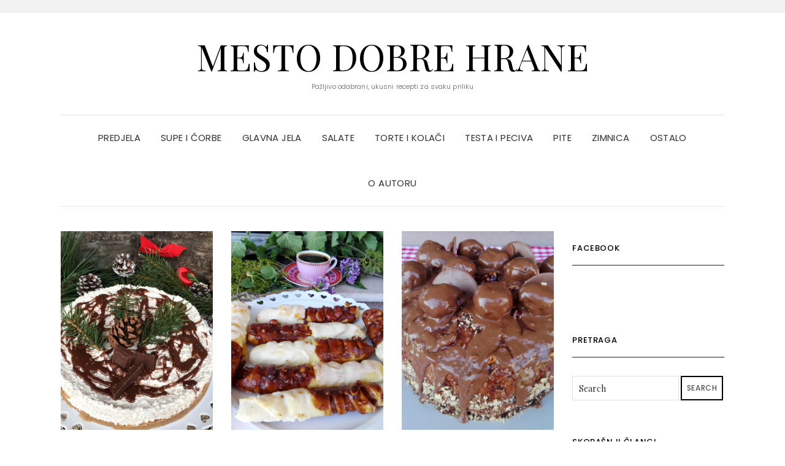

--- FILE ---
content_type: text/html; charset=UTF-8
request_url: https://kuvanje.online/tag/mlecna-cokolada/
body_size: 12757
content:
<!DOCTYPE html>
<html lang="sr-RS">
<head>
	<meta charset="UTF-8" />
	<meta http-equiv="X-UA-Compatible" content="IE=edge" />
	<meta name="viewport" content="width=device-width, initial-scale=1" />
		<meta name='robots' content='index, follow, max-image-preview:large, max-snippet:-1, max-video-preview:-1' />

	<!-- This site is optimized with the Yoast SEO plugin v26.6 - https://yoast.com/wordpress/plugins/seo/ -->
	<title>mlečna čokolada Архиве - Mesto dobre hrane</title>
	<link rel="canonical" href="https://kuvanje.online/tag/mlecna-cokolada/" />
	<meta property="og:locale" content="sr_RS" />
	<meta property="og:type" content="article" />
	<meta property="og:title" content="mlečna čokolada Архиве - Mesto dobre hrane" />
	<meta property="og:url" content="https://kuvanje.online/tag/mlecna-cokolada/" />
	<meta property="og:site_name" content="Mesto dobre hrane" />
	<meta name="twitter:card" content="summary_large_image" />
	<script type="application/ld+json" class="yoast-schema-graph">{"@context":"https://schema.org","@graph":[{"@type":"CollectionPage","@id":"https://kuvanje.online/tag/mlecna-cokolada/","url":"https://kuvanje.online/tag/mlecna-cokolada/","name":"mlečna čokolada Архиве - Mesto dobre hrane","isPartOf":{"@id":"https://kuvanje.online/#website"},"primaryImageOfPage":{"@id":"https://kuvanje.online/tag/mlecna-cokolada/#primaryimage"},"image":{"@id":"https://kuvanje.online/tag/mlecna-cokolada/#primaryimage"},"thumbnailUrl":"https://i0.wp.com/kuvanje.online/wp-content/uploads/2019/12/Nepe%C4%8Dena-torta-sa-kesten-pireom.jpeg?fit=2000%2C1500&ssl=1?v=1577624005","breadcrumb":{"@id":"https://kuvanje.online/tag/mlecna-cokolada/#breadcrumb"},"inLanguage":"sr-RS"},{"@type":"ImageObject","inLanguage":"sr-RS","@id":"https://kuvanje.online/tag/mlecna-cokolada/#primaryimage","url":"https://i0.wp.com/kuvanje.online/wp-content/uploads/2019/12/Nepe%C4%8Dena-torta-sa-kesten-pireom.jpeg?fit=2000%2C1500&ssl=1?v=1577624005","contentUrl":"https://i0.wp.com/kuvanje.online/wp-content/uploads/2019/12/Nepe%C4%8Dena-torta-sa-kesten-pireom.jpeg?fit=2000%2C1500&ssl=1?v=1577624005","width":2000,"height":1500,"caption":"Nepečena torta sa kesten pireom"},{"@type":"BreadcrumbList","@id":"https://kuvanje.online/tag/mlecna-cokolada/#breadcrumb","itemListElement":[{"@type":"ListItem","position":1,"name":"Почетна","item":"https://kuvanje.online/"},{"@type":"ListItem","position":2,"name":"mlečna čokolada"}]},{"@type":"WebSite","@id":"https://kuvanje.online/#website","url":"https://kuvanje.online/","name":"Mesto dobre hrane","description":"Pažljivo odabrani, ukusni recepti za svaku priliku","potentialAction":[{"@type":"SearchAction","target":{"@type":"EntryPoint","urlTemplate":"https://kuvanje.online/?s={search_term_string}"},"query-input":{"@type":"PropertyValueSpecification","valueRequired":true,"valueName":"search_term_string"}}],"inLanguage":"sr-RS"}]}</script>
	<!-- / Yoast SEO plugin. -->


<link rel='dns-prefetch' href='//secure.gravatar.com' />
<link rel='dns-prefetch' href='//stats.wp.com' />
<link rel='dns-prefetch' href='//fonts.googleapis.com' />
<link rel='dns-prefetch' href='//v0.wordpress.com' />
<link rel='dns-prefetch' href='//widgets.wp.com' />
<link rel='dns-prefetch' href='//s0.wp.com' />
<link rel='dns-prefetch' href='//0.gravatar.com' />
<link rel='dns-prefetch' href='//1.gravatar.com' />
<link rel='dns-prefetch' href='//2.gravatar.com' />
<link rel='dns-prefetch' href='//jetpack.wordpress.com' />
<link rel='dns-prefetch' href='//public-api.wordpress.com' />
<link href='https://fonts.gstatic.com' crossorigin rel='preconnect' />
<link rel='preconnect' href='//i0.wp.com' />
<link rel="alternate" type="application/rss+xml" title="Mesto dobre hrane &raquo; довод" href="https://kuvanje.online/feed/" />
<link rel="alternate" type="application/rss+xml" title="Mesto dobre hrane &raquo; довод коментара" href="https://kuvanje.online/comments/feed/" />
<link rel="alternate" type="application/rss+xml" title="Mesto dobre hrane &raquo; довод ознаке mlečna čokolada" href="https://kuvanje.online/tag/mlecna-cokolada/feed/" />
<style id='wp-img-auto-sizes-contain-inline-css' type='text/css'>
img:is([sizes=auto i],[sizes^="auto," i]){contain-intrinsic-size:3000px 1500px}
/*# sourceURL=wp-img-auto-sizes-contain-inline-css */
</style>
<style id='wp-emoji-styles-inline-css' type='text/css'>

	img.wp-smiley, img.emoji {
		display: inline !important;
		border: none !important;
		box-shadow: none !important;
		height: 1em !important;
		width: 1em !important;
		margin: 0 0.07em !important;
		vertical-align: -0.1em !important;
		background: none !important;
		padding: 0 !important;
	}
/*# sourceURL=wp-emoji-styles-inline-css */
</style>
<style id='wp-block-library-inline-css' type='text/css'>
:root{--wp-block-synced-color:#7a00df;--wp-block-synced-color--rgb:122,0,223;--wp-bound-block-color:var(--wp-block-synced-color);--wp-editor-canvas-background:#ddd;--wp-admin-theme-color:#007cba;--wp-admin-theme-color--rgb:0,124,186;--wp-admin-theme-color-darker-10:#006ba1;--wp-admin-theme-color-darker-10--rgb:0,107,160.5;--wp-admin-theme-color-darker-20:#005a87;--wp-admin-theme-color-darker-20--rgb:0,90,135;--wp-admin-border-width-focus:2px}@media (min-resolution:192dpi){:root{--wp-admin-border-width-focus:1.5px}}.wp-element-button{cursor:pointer}:root .has-very-light-gray-background-color{background-color:#eee}:root .has-very-dark-gray-background-color{background-color:#313131}:root .has-very-light-gray-color{color:#eee}:root .has-very-dark-gray-color{color:#313131}:root .has-vivid-green-cyan-to-vivid-cyan-blue-gradient-background{background:linear-gradient(135deg,#00d084,#0693e3)}:root .has-purple-crush-gradient-background{background:linear-gradient(135deg,#34e2e4,#4721fb 50%,#ab1dfe)}:root .has-hazy-dawn-gradient-background{background:linear-gradient(135deg,#faaca8,#dad0ec)}:root .has-subdued-olive-gradient-background{background:linear-gradient(135deg,#fafae1,#67a671)}:root .has-atomic-cream-gradient-background{background:linear-gradient(135deg,#fdd79a,#004a59)}:root .has-nightshade-gradient-background{background:linear-gradient(135deg,#330968,#31cdcf)}:root .has-midnight-gradient-background{background:linear-gradient(135deg,#020381,#2874fc)}:root{--wp--preset--font-size--normal:16px;--wp--preset--font-size--huge:42px}.has-regular-font-size{font-size:1em}.has-larger-font-size{font-size:2.625em}.has-normal-font-size{font-size:var(--wp--preset--font-size--normal)}.has-huge-font-size{font-size:var(--wp--preset--font-size--huge)}.has-text-align-center{text-align:center}.has-text-align-left{text-align:left}.has-text-align-right{text-align:right}.has-fit-text{white-space:nowrap!important}#end-resizable-editor-section{display:none}.aligncenter{clear:both}.items-justified-left{justify-content:flex-start}.items-justified-center{justify-content:center}.items-justified-right{justify-content:flex-end}.items-justified-space-between{justify-content:space-between}.screen-reader-text{border:0;clip-path:inset(50%);height:1px;margin:-1px;overflow:hidden;padding:0;position:absolute;width:1px;word-wrap:normal!important}.screen-reader-text:focus{background-color:#ddd;clip-path:none;color:#444;display:block;font-size:1em;height:auto;left:5px;line-height:normal;padding:15px 23px 14px;text-decoration:none;top:5px;width:auto;z-index:100000}html :where(.has-border-color){border-style:solid}html :where([style*=border-top-color]){border-top-style:solid}html :where([style*=border-right-color]){border-right-style:solid}html :where([style*=border-bottom-color]){border-bottom-style:solid}html :where([style*=border-left-color]){border-left-style:solid}html :where([style*=border-width]){border-style:solid}html :where([style*=border-top-width]){border-top-style:solid}html :where([style*=border-right-width]){border-right-style:solid}html :where([style*=border-bottom-width]){border-bottom-style:solid}html :where([style*=border-left-width]){border-left-style:solid}html :where(img[class*=wp-image-]){height:auto;max-width:100%}:where(figure){margin:0 0 1em}html :where(.is-position-sticky){--wp-admin--admin-bar--position-offset:var(--wp-admin--admin-bar--height,0px)}@media screen and (max-width:600px){html :where(.is-position-sticky){--wp-admin--admin-bar--position-offset:0px}}

/*# sourceURL=wp-block-library-inline-css */
</style><style id='global-styles-inline-css' type='text/css'>
:root{--wp--preset--aspect-ratio--square: 1;--wp--preset--aspect-ratio--4-3: 4/3;--wp--preset--aspect-ratio--3-4: 3/4;--wp--preset--aspect-ratio--3-2: 3/2;--wp--preset--aspect-ratio--2-3: 2/3;--wp--preset--aspect-ratio--16-9: 16/9;--wp--preset--aspect-ratio--9-16: 9/16;--wp--preset--color--black: #000000;--wp--preset--color--cyan-bluish-gray: #abb8c3;--wp--preset--color--white: #ffffff;--wp--preset--color--pale-pink: #f78da7;--wp--preset--color--vivid-red: #cf2e2e;--wp--preset--color--luminous-vivid-orange: #ff6900;--wp--preset--color--luminous-vivid-amber: #fcb900;--wp--preset--color--light-green-cyan: #7bdcb5;--wp--preset--color--vivid-green-cyan: #00d084;--wp--preset--color--pale-cyan-blue: #8ed1fc;--wp--preset--color--vivid-cyan-blue: #0693e3;--wp--preset--color--vivid-purple: #9b51e0;--wp--preset--gradient--vivid-cyan-blue-to-vivid-purple: linear-gradient(135deg,rgb(6,147,227) 0%,rgb(155,81,224) 100%);--wp--preset--gradient--light-green-cyan-to-vivid-green-cyan: linear-gradient(135deg,rgb(122,220,180) 0%,rgb(0,208,130) 100%);--wp--preset--gradient--luminous-vivid-amber-to-luminous-vivid-orange: linear-gradient(135deg,rgb(252,185,0) 0%,rgb(255,105,0) 100%);--wp--preset--gradient--luminous-vivid-orange-to-vivid-red: linear-gradient(135deg,rgb(255,105,0) 0%,rgb(207,46,46) 100%);--wp--preset--gradient--very-light-gray-to-cyan-bluish-gray: linear-gradient(135deg,rgb(238,238,238) 0%,rgb(169,184,195) 100%);--wp--preset--gradient--cool-to-warm-spectrum: linear-gradient(135deg,rgb(74,234,220) 0%,rgb(151,120,209) 20%,rgb(207,42,186) 40%,rgb(238,44,130) 60%,rgb(251,105,98) 80%,rgb(254,248,76) 100%);--wp--preset--gradient--blush-light-purple: linear-gradient(135deg,rgb(255,206,236) 0%,rgb(152,150,240) 100%);--wp--preset--gradient--blush-bordeaux: linear-gradient(135deg,rgb(254,205,165) 0%,rgb(254,45,45) 50%,rgb(107,0,62) 100%);--wp--preset--gradient--luminous-dusk: linear-gradient(135deg,rgb(255,203,112) 0%,rgb(199,81,192) 50%,rgb(65,88,208) 100%);--wp--preset--gradient--pale-ocean: linear-gradient(135deg,rgb(255,245,203) 0%,rgb(182,227,212) 50%,rgb(51,167,181) 100%);--wp--preset--gradient--electric-grass: linear-gradient(135deg,rgb(202,248,128) 0%,rgb(113,206,126) 100%);--wp--preset--gradient--midnight: linear-gradient(135deg,rgb(2,3,129) 0%,rgb(40,116,252) 100%);--wp--preset--font-size--small: 13px;--wp--preset--font-size--medium: 20px;--wp--preset--font-size--large: 36px;--wp--preset--font-size--x-large: 42px;--wp--preset--spacing--20: 0.44rem;--wp--preset--spacing--30: 0.67rem;--wp--preset--spacing--40: 1rem;--wp--preset--spacing--50: 1.5rem;--wp--preset--spacing--60: 2.25rem;--wp--preset--spacing--70: 3.38rem;--wp--preset--spacing--80: 5.06rem;--wp--preset--shadow--natural: 6px 6px 9px rgba(0, 0, 0, 0.2);--wp--preset--shadow--deep: 12px 12px 50px rgba(0, 0, 0, 0.4);--wp--preset--shadow--sharp: 6px 6px 0px rgba(0, 0, 0, 0.2);--wp--preset--shadow--outlined: 6px 6px 0px -3px rgb(255, 255, 255), 6px 6px rgb(0, 0, 0);--wp--preset--shadow--crisp: 6px 6px 0px rgb(0, 0, 0);}:where(.is-layout-flex){gap: 0.5em;}:where(.is-layout-grid){gap: 0.5em;}body .is-layout-flex{display: flex;}.is-layout-flex{flex-wrap: wrap;align-items: center;}.is-layout-flex > :is(*, div){margin: 0;}body .is-layout-grid{display: grid;}.is-layout-grid > :is(*, div){margin: 0;}:where(.wp-block-columns.is-layout-flex){gap: 2em;}:where(.wp-block-columns.is-layout-grid){gap: 2em;}:where(.wp-block-post-template.is-layout-flex){gap: 1.25em;}:where(.wp-block-post-template.is-layout-grid){gap: 1.25em;}.has-black-color{color: var(--wp--preset--color--black) !important;}.has-cyan-bluish-gray-color{color: var(--wp--preset--color--cyan-bluish-gray) !important;}.has-white-color{color: var(--wp--preset--color--white) !important;}.has-pale-pink-color{color: var(--wp--preset--color--pale-pink) !important;}.has-vivid-red-color{color: var(--wp--preset--color--vivid-red) !important;}.has-luminous-vivid-orange-color{color: var(--wp--preset--color--luminous-vivid-orange) !important;}.has-luminous-vivid-amber-color{color: var(--wp--preset--color--luminous-vivid-amber) !important;}.has-light-green-cyan-color{color: var(--wp--preset--color--light-green-cyan) !important;}.has-vivid-green-cyan-color{color: var(--wp--preset--color--vivid-green-cyan) !important;}.has-pale-cyan-blue-color{color: var(--wp--preset--color--pale-cyan-blue) !important;}.has-vivid-cyan-blue-color{color: var(--wp--preset--color--vivid-cyan-blue) !important;}.has-vivid-purple-color{color: var(--wp--preset--color--vivid-purple) !important;}.has-black-background-color{background-color: var(--wp--preset--color--black) !important;}.has-cyan-bluish-gray-background-color{background-color: var(--wp--preset--color--cyan-bluish-gray) !important;}.has-white-background-color{background-color: var(--wp--preset--color--white) !important;}.has-pale-pink-background-color{background-color: var(--wp--preset--color--pale-pink) !important;}.has-vivid-red-background-color{background-color: var(--wp--preset--color--vivid-red) !important;}.has-luminous-vivid-orange-background-color{background-color: var(--wp--preset--color--luminous-vivid-orange) !important;}.has-luminous-vivid-amber-background-color{background-color: var(--wp--preset--color--luminous-vivid-amber) !important;}.has-light-green-cyan-background-color{background-color: var(--wp--preset--color--light-green-cyan) !important;}.has-vivid-green-cyan-background-color{background-color: var(--wp--preset--color--vivid-green-cyan) !important;}.has-pale-cyan-blue-background-color{background-color: var(--wp--preset--color--pale-cyan-blue) !important;}.has-vivid-cyan-blue-background-color{background-color: var(--wp--preset--color--vivid-cyan-blue) !important;}.has-vivid-purple-background-color{background-color: var(--wp--preset--color--vivid-purple) !important;}.has-black-border-color{border-color: var(--wp--preset--color--black) !important;}.has-cyan-bluish-gray-border-color{border-color: var(--wp--preset--color--cyan-bluish-gray) !important;}.has-white-border-color{border-color: var(--wp--preset--color--white) !important;}.has-pale-pink-border-color{border-color: var(--wp--preset--color--pale-pink) !important;}.has-vivid-red-border-color{border-color: var(--wp--preset--color--vivid-red) !important;}.has-luminous-vivid-orange-border-color{border-color: var(--wp--preset--color--luminous-vivid-orange) !important;}.has-luminous-vivid-amber-border-color{border-color: var(--wp--preset--color--luminous-vivid-amber) !important;}.has-light-green-cyan-border-color{border-color: var(--wp--preset--color--light-green-cyan) !important;}.has-vivid-green-cyan-border-color{border-color: var(--wp--preset--color--vivid-green-cyan) !important;}.has-pale-cyan-blue-border-color{border-color: var(--wp--preset--color--pale-cyan-blue) !important;}.has-vivid-cyan-blue-border-color{border-color: var(--wp--preset--color--vivid-cyan-blue) !important;}.has-vivid-purple-border-color{border-color: var(--wp--preset--color--vivid-purple) !important;}.has-vivid-cyan-blue-to-vivid-purple-gradient-background{background: var(--wp--preset--gradient--vivid-cyan-blue-to-vivid-purple) !important;}.has-light-green-cyan-to-vivid-green-cyan-gradient-background{background: var(--wp--preset--gradient--light-green-cyan-to-vivid-green-cyan) !important;}.has-luminous-vivid-amber-to-luminous-vivid-orange-gradient-background{background: var(--wp--preset--gradient--luminous-vivid-amber-to-luminous-vivid-orange) !important;}.has-luminous-vivid-orange-to-vivid-red-gradient-background{background: var(--wp--preset--gradient--luminous-vivid-orange-to-vivid-red) !important;}.has-very-light-gray-to-cyan-bluish-gray-gradient-background{background: var(--wp--preset--gradient--very-light-gray-to-cyan-bluish-gray) !important;}.has-cool-to-warm-spectrum-gradient-background{background: var(--wp--preset--gradient--cool-to-warm-spectrum) !important;}.has-blush-light-purple-gradient-background{background: var(--wp--preset--gradient--blush-light-purple) !important;}.has-blush-bordeaux-gradient-background{background: var(--wp--preset--gradient--blush-bordeaux) !important;}.has-luminous-dusk-gradient-background{background: var(--wp--preset--gradient--luminous-dusk) !important;}.has-pale-ocean-gradient-background{background: var(--wp--preset--gradient--pale-ocean) !important;}.has-electric-grass-gradient-background{background: var(--wp--preset--gradient--electric-grass) !important;}.has-midnight-gradient-background{background: var(--wp--preset--gradient--midnight) !important;}.has-small-font-size{font-size: var(--wp--preset--font-size--small) !important;}.has-medium-font-size{font-size: var(--wp--preset--font-size--medium) !important;}.has-large-font-size{font-size: var(--wp--preset--font-size--large) !important;}.has-x-large-font-size{font-size: var(--wp--preset--font-size--x-large) !important;}
/*# sourceURL=global-styles-inline-css */
</style>

<style id='classic-theme-styles-inline-css' type='text/css'>
/*! This file is auto-generated */
.wp-block-button__link{color:#fff;background-color:#32373c;border-radius:9999px;box-shadow:none;text-decoration:none;padding:calc(.667em + 2px) calc(1.333em + 2px);font-size:1.125em}.wp-block-file__button{background:#32373c;color:#fff;text-decoration:none}
/*# sourceURL=/wp-includes/css/classic-themes.min.css */
</style>
<link rel='stylesheet' id='elara-fonts-css' href='https://fonts.googleapis.com/css?family=Poppins%3A300%2C400%2C500%2C600%7CPlayfair+Display%3A400%2C400i%2C700%2C700i%2C900&#038;subset=latin%2Clatin-ext' type='text/css' media='all' />
<link rel="stylesheet" href="https://kuvanje.online/wp-content/cache/minify/9d933.css" media="all" />








<style id='jetpack_facebook_likebox-inline-css' type='text/css'>
.widget_facebook_likebox {
	overflow: hidden;
}

/*# sourceURL=https://kuvanje.online/wp-content/plugins/jetpack/modules/widgets/facebook-likebox/style.css */
</style>
<script src="https://kuvanje.online/wp-content/cache/minify/818c0.js"></script>


<link rel="https://api.w.org/" href="https://kuvanje.online/wp-json/" /><link rel="alternate" title="JSON" type="application/json" href="https://kuvanje.online/wp-json/wp/v2/tags/146" /><link rel="EditURI" type="application/rsd+xml" title="RSD" href="https://kuvanje.online/xmlrpc.php?rsd" />
<meta name="generator" content="WordPress 6.9" />
	<style>img#wpstats{display:none}</style>
		<style type="text/css">.recentcomments a{display:inline !important;padding:0 !important;margin:0 !important;}</style><link rel="icon" href="https://i0.wp.com/kuvanje.online/wp-content/uploads/2018/10/cropped-kuvanje-online-1.png?fit=32%2C32&#038;ssl=1" sizes="32x32" />
<link rel="icon" href="https://i0.wp.com/kuvanje.online/wp-content/uploads/2018/10/cropped-kuvanje-online-1.png?fit=192%2C192&#038;ssl=1" sizes="192x192" />
<link rel="apple-touch-icon" href="https://i0.wp.com/kuvanje.online/wp-content/uploads/2018/10/cropped-kuvanje-online-1.png?fit=180%2C180&#038;ssl=1" />
<meta name="msapplication-TileImage" content="https://i0.wp.com/kuvanje.online/wp-content/uploads/2018/10/cropped-kuvanje-online-1.png?fit=270%2C270&#038;ssl=1" />
<style id="kirki-inline-styles"></style><link rel="stylesheet" href="https://kuvanje.online/wp-content/cache/minify/2e12d.css" media="all" />

</head>

<body class="archive tag tag-mlecna-cokolada tag-146 wp-theme-elara elara-background-color-default">
	<div class="header" role="banner">

		<div class="widget-area widget-area-header">
	<div class="container-wrap">
		<div class="wrapper">
			<div class="row">
				<div class="sidebar-top sidebar-top-left col-md-4 col-xs-12">
											<div id="custom_html-2" class="widget_text header-widget widget widget_custom_html"><div class="textwidget custom-html-widget"><script async src="//pagead2.googlesyndication.com/pagead/js/adsbygoogle.js"></script>
<script>
     (adsbygoogle = window.adsbygoogle || []).push({
          google_ad_client: "ca-pub-5603331558955143",
          enable_page_level_ads: true
     });
</script></div></div>									</div>
				<div class="sidebar-top sidebar-top-center col-md-4 col-xs-12">
									</div>
				<div class="sidebar-top sidebar-top-right col-md-4 col-xs-12">
									</div>
			</div><!-- row -->
		</div><!-- wrapper -->
	</div><!-- container-wrap -->
</div><!-- widget-area widget-area-header -->
<div class="header-toggle"><i class="fa fa-angle-down"></i></div>
<div class="default-background-color">
	<div class="logo">
					<div class="header-logo-text">
				<a href="https://kuvanje.online/">Mesto dobre hrane</a>
			</div>
					<div class="tagline">
				<p>Pažljivo odabrani, ukusni recepti za svaku priliku</p>
			</div>
			</div><!-- .logo -->
</div><!-- default-background-color --><div class="default-background-color">
	<div class="wrapper wrapper-nav">
		<nav class="main-navbar navbar navbar-default" id="main-navbar">
			<div class="navbar-header">
				<button type="button" class="navbar-toggle collapsed" data-toggle="collapse" data-target=".wrapper-nav .navbar-collapse" aria-expanded="false">
					<span class="sr-only">Toggle Navigation</span>
					<span class="icon-bar"></span>
					<span class="icon-bar"></span>
					<span class="icon-bar"></span>
				</button>
			</div>
			<div id="main-menu" class="navbar-collapse collapse menu-container"><ul id="menu-glavni-meni" class="nav navbar-nav menu"><li id="menu-item-884" class="menu-item menu-item-type-taxonomy menu-item-object-category menu-item-884"><a href="https://kuvanje.online/category/predjela/">Predjela</a></li>
<li id="menu-item-214" class="menu-item menu-item-type-taxonomy menu-item-object-category menu-item-214"><a href="https://kuvanje.online/category/corbe-i-potazi/">Supe i čorbe</a></li>
<li id="menu-item-124" class="menu-item menu-item-type-taxonomy menu-item-object-category menu-item-124"><a href="https://kuvanje.online/category/glavna-jela/">Glavna jela</a></li>
<li id="menu-item-215" class="menu-item menu-item-type-taxonomy menu-item-object-category menu-item-215"><a href="https://kuvanje.online/category/salate/">Salate</a></li>
<li id="menu-item-126" class="menu-item menu-item-type-taxonomy menu-item-object-category menu-item-126"><a href="https://kuvanje.online/category/torte-i-kolaci/">Torte i kolači</a></li>
<li id="menu-item-883" class="menu-item menu-item-type-taxonomy menu-item-object-category menu-item-883"><a href="https://kuvanje.online/category/testapeciva/">Testa i peciva</a></li>
<li id="menu-item-127" class="menu-item menu-item-type-taxonomy menu-item-object-category menu-item-127"><a href="https://kuvanje.online/category/pite/">Pite</a></li>
<li id="menu-item-216" class="menu-item menu-item-type-taxonomy menu-item-object-category menu-item-216"><a href="https://kuvanje.online/category/zimnica/">Zimnica</a></li>
<li id="menu-item-125" class="menu-item menu-item-type-taxonomy menu-item-object-category menu-item-125"><a href="https://kuvanje.online/category/ostalo/">Ostalo</a></li>
<li id="menu-item-1141" class="menu-item menu-item-type-post_type menu-item-object-page menu-item-1141"><a href="https://kuvanje.online/o-autoru/">O autoru</a></li>
</ul></div>		</nav><!-- main-navbar -->
	</div><!-- wrapper -->
</div><!-- default-background-color -->	</div><!-- header -->
<div class="default-background-color">
	<main class="main" role="main">
		<div class="wrapper">
			<div class="row">
				<div class="col-md-9 col-xs-12 sidebar-on">
					
<div id="blog-feed" class="section-feed row">
	
<article id="post-4485" class="entry matcheight col-lg-4 col-md-4 col-sm-4 col-xs-12 post-4485 post type-post status-publish format-standard has-post-thumbnail hentry category-torte-i-kolaci tag-bela-cokolada tag-brzo tag-jednostavno tag-kesten-pire tag-mlecna-cokolada tag-nepecene-torte tag-peceni-lesnici tag-slatka-pavlaka">

	
					<div class="entry-thumb">

									<a href="https://kuvanje.online/nepecena-torta-sa-kesten-pireom/" rel="bookmark">
				
									<img width="690" height="900" src="https://i0.wp.com/kuvanje.online/wp-content/uploads/2019/12/Nepe%C4%8Dena-torta-sa-kesten-pireom.jpeg?resize=690%2C900&amp;ssl=1?v=1577624005" class="img-responsive wp-post-image" alt="Nepečena torta sa kesten pireom" decoding="async" fetchpriority="high" data-attachment-id="4494" data-permalink="https://kuvanje.online/nepecena-torta-sa-kesten-pireom/nepecena-torta-sa-kesten-pireom/" data-orig-file="https://i0.wp.com/kuvanje.online/wp-content/uploads/2019/12/Nepe%C4%8Dena-torta-sa-kesten-pireom.jpeg?fit=2000%2C1500&amp;ssl=1?v=1577624005" data-orig-size="2000,1500" data-comments-opened="1" data-image-meta="{&quot;aperture&quot;:&quot;0&quot;,&quot;credit&quot;:&quot;&quot;,&quot;camera&quot;:&quot;&quot;,&quot;caption&quot;:&quot;&quot;,&quot;created_timestamp&quot;:&quot;0&quot;,&quot;copyright&quot;:&quot;&quot;,&quot;focal_length&quot;:&quot;0&quot;,&quot;iso&quot;:&quot;0&quot;,&quot;shutter_speed&quot;:&quot;0&quot;,&quot;title&quot;:&quot;&quot;,&quot;orientation&quot;:&quot;0&quot;}" data-image-title="Nepečena torta sa kesten pireom" data-image-description="&lt;p&gt;Nepečena torta sa kesten pireom&lt;/p&gt;
" data-image-caption="" data-medium-file="https://i0.wp.com/kuvanje.online/wp-content/uploads/2019/12/Nepe%C4%8Dena-torta-sa-kesten-pireom.jpeg?fit=300%2C225&amp;ssl=1?v=1577624005" data-large-file="https://i0.wp.com/kuvanje.online/wp-content/uploads/2019/12/Nepe%C4%8Dena-torta-sa-kesten-pireom.jpeg?fit=1024%2C768&amp;ssl=1?v=1577624005" />				
									</a>
				
			</div><!-- entry-thumb -->
	<footer class="entry-meta">
		<div>
						<span class="entry-category"><a href="https://kuvanje.online/category/torte-i-kolaci/" rel="category tag">Torte i kolači</a></span>			<span class="entry-separator">&nbsp;&#047;&nbsp;</span>			<span class="entry-date">децембар 31, 2019</span>		</div>
		<div>
											</div>
	</footer>

	<h3 class="entry-title"><a href="https://kuvanje.online/nepecena-torta-sa-kesten-pireom/" rel="bookmark">Nepečena torta sa kesten pireom</a></h3>	
	
</article><!-- #post-4485 -->


<article id="post-3121" class="entry matcheight col-lg-4 col-md-4 col-sm-4 col-xs-12 post-3121 post type-post status-publish format-standard has-post-thumbnail hentry category-testapeciva tag-bela-cokolada tag-brasno-za-kisela-testa tag-dzem-od-pomorandzi tag-kiflice-sa-glazurom-od-cokolade tag-kisela-pavlaka tag-maslac tag-mlecna-cokolada tag-mleko tag-svezi-kvasac tag-zumanca">

	
					<div class="entry-thumb">

									<a href="https://kuvanje.online/kiflice-gusenice-sa-cokoladom/" rel="bookmark">
				
									<img width="690" height="900" src="https://i0.wp.com/kuvanje.online/wp-content/uploads/2019/04/Crno-bele-gusenice.jpg?resize=690%2C900&amp;ssl=1" class="img-responsive wp-post-image" alt="Kiflice-gusenice sa čokoladom" decoding="async" srcset="https://i0.wp.com/kuvanje.online/wp-content/uploads/2019/04/Crno-bele-gusenice.jpg?resize=690%2C900&amp;ssl=1 690w, https://i0.wp.com/kuvanje.online/wp-content/uploads/2019/04/Crno-bele-gusenice.jpg?zoom=2&amp;resize=690%2C900&amp;ssl=1 1380w" sizes="(max-width: 690px) 100vw, 690px" data-attachment-id="3124" data-permalink="https://kuvanje.online/kiflice-gusenice-sa-cokoladom/crno-bele-gusenice/" data-orig-file="https://i0.wp.com/kuvanje.online/wp-content/uploads/2019/04/Crno-bele-gusenice.jpg?fit=2000%2C1500&amp;ssl=1" data-orig-size="2000,1500" data-comments-opened="1" data-image-meta="{&quot;aperture&quot;:&quot;2&quot;,&quot;credit&quot;:&quot;&quot;,&quot;camera&quot;:&quot;ALE-L21&quot;,&quot;caption&quot;:&quot;&quot;,&quot;created_timestamp&quot;:&quot;1524150106&quot;,&quot;copyright&quot;:&quot;&quot;,&quot;focal_length&quot;:&quot;3.68&quot;,&quot;iso&quot;:&quot;100&quot;,&quot;shutter_speed&quot;:&quot;0.0056179775280899&quot;,&quot;title&quot;:&quot;&quot;,&quot;orientation&quot;:&quot;1&quot;}" data-image-title="Crno bele gusenice" data-image-description="&lt;p&gt;Crno bele gusenice&lt;/p&gt;
" data-image-caption="" data-medium-file="https://i0.wp.com/kuvanje.online/wp-content/uploads/2019/04/Crno-bele-gusenice.jpg?fit=300%2C225&amp;ssl=1" data-large-file="https://i0.wp.com/kuvanje.online/wp-content/uploads/2019/04/Crno-bele-gusenice.jpg?fit=1024%2C768&amp;ssl=1" />				
									</a>
				
			</div><!-- entry-thumb -->
	<footer class="entry-meta">
		<div>
						<span class="entry-category"><a href="https://kuvanje.online/category/testapeciva/" rel="category tag">Testa i peciva</a></span>			<span class="entry-separator">&nbsp;&#047;&nbsp;</span>			<span class="entry-date">април 19, 2019</span>		</div>
		<div>
											</div>
	</footer>

	<h3 class="entry-title"><a href="https://kuvanje.online/kiflice-gusenice-sa-cokoladom/" rel="bookmark">Kiflice-gusenice sa čokoladom</a></h3>	
	
</article><!-- #post-3121 -->


<article id="post-608" class="entry matcheight col-lg-4 col-md-4 col-sm-4 col-xs-12 post-608 post type-post status-publish format-standard has-post-thumbnail hentry category-torte-i-kolaci tag-eurokrem tag-kakao tag-krem-sir tag-lesnici tag-mlecna-cokolada tag-napolitanke tag-slatka-pavlaka">

	
					<div class="entry-thumb">

									<a href="https://kuvanje.online/torta-sa-lesnicima/" rel="bookmark">
				
									<img width="690" height="900" src="https://i0.wp.com/kuvanje.online/wp-content/uploads/2018/11/Torta-sa-le%C5%A1nicima-.jpg?resize=690%2C900&amp;ssl=1" class="img-responsive wp-post-image" alt="Torta sa lešnicima" decoding="async" data-attachment-id="614" data-permalink="https://kuvanje.online/torta-sa-lesnicima/torta-sa-lesnicima/" data-orig-file="https://i0.wp.com/kuvanje.online/wp-content/uploads/2018/11/Torta-sa-le%C5%A1nicima-.jpg?fit=2000%2C1500&amp;ssl=1" data-orig-size="2000,1500" data-comments-opened="1" data-image-meta="{&quot;aperture&quot;:&quot;2&quot;,&quot;credit&quot;:&quot;&quot;,&quot;camera&quot;:&quot;ALE-L21&quot;,&quot;caption&quot;:&quot;&quot;,&quot;created_timestamp&quot;:&quot;1527442648&quot;,&quot;copyright&quot;:&quot;&quot;,&quot;focal_length&quot;:&quot;3.68&quot;,&quot;iso&quot;:&quot;100&quot;,&quot;shutter_speed&quot;:&quot;0.01&quot;,&quot;title&quot;:&quot;&quot;,&quot;orientation&quot;:&quot;1&quot;}" data-image-title="Torta sa lešnicima" data-image-description="" data-image-caption="" data-medium-file="https://i0.wp.com/kuvanje.online/wp-content/uploads/2018/11/Torta-sa-le%C5%A1nicima-.jpg?fit=300%2C225&amp;ssl=1" data-large-file="https://i0.wp.com/kuvanje.online/wp-content/uploads/2018/11/Torta-sa-le%C5%A1nicima-.jpg?fit=1024%2C768&amp;ssl=1" />				
									</a>
				
			</div><!-- entry-thumb -->
	<footer class="entry-meta">
		<div>
						<span class="entry-category"><a href="https://kuvanje.online/category/torte-i-kolaci/" rel="category tag">Torte i kolači</a></span>			<span class="entry-separator">&nbsp;&#047;&nbsp;</span>			<span class="entry-date">новембар 11, 2018</span>		</div>
		<div>
											</div>
	</footer>

	<h3 class="entry-title"><a href="https://kuvanje.online/torta-sa-lesnicima/" rel="bookmark">Torta sa lešnicima</a></h3>	
	
</article><!-- #post-608 -->

</div><!-- section-feed row -->

				</div><!-- col-md-9 col-xs-12 sidebar-on -->

				
<div class="widget-area widget-area-sidebar col-md-3 col-xs-12" role="complementary">
				<div class="sidebar-default">
				<div id="facebook-likebox-2" class="default-widget widget widget_facebook_likebox"><h3 class="widget-title"><a href="https://www.facebook.com/kuvanje.online">Facebook</a></h3>		<div id="fb-root"></div>
		<div class="fb-page" data-href="https://www.facebook.com/kuvanje.online" data-width="340"  data-height="432" data-hide-cover="false" data-show-facepile="true" data-tabs="false" data-hide-cta="false" data-small-header="false">
		<div class="fb-xfbml-parse-ignore"><blockquote cite="https://www.facebook.com/kuvanje.online"><a href="https://www.facebook.com/kuvanje.online">Facebook</a></blockquote></div>
		</div>
		</div><div id="search-2" class="default-widget widget widget_search"><h3 class="widget-title">Pretraga</h3><form role="search" method="get" class="search-form" action="https://kuvanje.online/">
	<input type="search" class="search-field" value="" name="s" placeholder="Search" />
	<button type="submit" class="search-submit">
		<i class="fa fa-search"></i>		<span>Search</span>
	</button>
</form></div>
		<div id="recent-posts-2" class="default-widget widget widget_recent_entries">
		<h3 class="widget-title">Skorašnji članci</h3>
		<ul>
											<li>
					<a href="https://kuvanje.online/rolat-sa-dzemom-kremom-i-pavlakom/">Rolat sa džemom,  kremom i pavlakom</a>
									</li>
											<li>
					<a href="https://kuvanje.online/corbica-od-bundeve-tikvice-i-krompira/">Čorbica od bundeve, tikvice i krompira</a>
									</li>
											<li>
					<a href="https://kuvanje.online/salata-sa-sardinama-i-kus-kusom/">Salata sa sardinama i kus kusom</a>
									</li>
											<li>
					<a href="https://kuvanje.online/vocni-puding-sa-kus-kusom/">Voćni puding sa kus kusom</a>
									</li>
											<li>
					<a href="https://kuvanje.online/stapici/">Štapići</a>
									</li>
					</ul>

		</div><div id="text-7" class="default-widget widget widget_text"><h3 class="widget-title">Aktuelno</h3>			<div class="textwidget"><figure id="attachment_4401" aria-describedby="caption-attachment-4401" style="width: 800px" class="wp-caption aligncenter"><a href="https://kuvanje.online/praznicne-torte/" target="_blank" rel="noopener"><img loading="lazy" decoding="async" data-recalc-dims="1" class="wp-image-4401 size-full" src="https://i0.wp.com/kuvanje.online/wp-content/uploads/2019/12/Kola%C5%BE-prazni%C4%8Dne-torte.jpg?resize=800%2C600&#038;ssl=1" alt="Kolaž praznične torte" width="800" height="600" /></a><figcaption id="caption-attachment-4401" class="wp-caption-text">Praznične torte</figcaption></figure>
<figure id="attachment_4481" aria-describedby="caption-attachment-4481" style="width: 800px" class="wp-caption aligncenter"><a href="https://kuvanje.online/kolaci-za-praznike-i-slave/" target="_blank" rel="noopener"><img loading="lazy" decoding="async" data-recalc-dims="1" class="wp-image-4481 size-full" src="https://i0.wp.com/kuvanje.online/wp-content/uploads/2019/12/Kola%C4%8Di-za-praznike-kola%C5%BE.jpg?resize=800%2C600&#038;ssl=1" alt="Kolači za praznike kolaž" width="800" height="600" /></a><figcaption id="caption-attachment-4481" class="wp-caption-text">Kolači za praznike i slave</figcaption></figure>
<figure id="attachment_4467" aria-describedby="caption-attachment-4467" style="width: 800px" class="wp-caption aligncenter"><a href="https://kuvanje.online/praznicni-i-slavski-kolaci/"><img loading="lazy" decoding="async" data-recalc-dims="1" class="wp-image-4467 size-full" src="https://i0.wp.com/kuvanje.online/wp-content/uploads/2019/12/Kola%C5%BE-prazni%C4%8Dni-i-slavski-kola%C4%8Di.jpg?resize=800%2C600&#038;ssl=1" alt="Kolaž praznični i slavski kolači" width="800" height="600" /></a><figcaption id="caption-attachment-4467" class="wp-caption-text">Praznični i slavski kolači</figcaption></figure>
</div>
		</div><div id="top-posts-2" class="default-widget widget widget_top-posts"><h3 class="widget-title">Najčitaniji recepti</h3><ul class='widgets-list-layout no-grav'>
<li><a href="https://kuvanje.online/rozen-kolac-sa-makom/" title="Rozen kolač sa makom" class="bump-view" data-bump-view="tp"><img loading="lazy" width="40" height="40" src="https://i0.wp.com/kuvanje.online/wp-content/uploads/2019/03/1%C5%A0TANGLICE-MAK.jpg?fit=674%2C1200&#038;ssl=1&#038;resize=40%2C40" srcset="https://i0.wp.com/kuvanje.online/wp-content/uploads/2019/03/1%C5%A0TANGLICE-MAK.jpg?fit=674%2C1200&amp;ssl=1&amp;resize=40%2C40 1x, https://i0.wp.com/kuvanje.online/wp-content/uploads/2019/03/1%C5%A0TANGLICE-MAK.jpg?fit=674%2C1200&amp;ssl=1&amp;resize=60%2C60 1.5x, https://i0.wp.com/kuvanje.online/wp-content/uploads/2019/03/1%C5%A0TANGLICE-MAK.jpg?fit=674%2C1200&amp;ssl=1&amp;resize=80%2C80 2x, https://i0.wp.com/kuvanje.online/wp-content/uploads/2019/03/1%C5%A0TANGLICE-MAK.jpg?fit=674%2C1200&amp;ssl=1&amp;resize=120%2C120 3x, https://i0.wp.com/kuvanje.online/wp-content/uploads/2019/03/1%C5%A0TANGLICE-MAK.jpg?fit=674%2C1200&amp;ssl=1&amp;resize=160%2C160 4x" alt="Rozen kolač sa makom" data-pin-nopin="true" class="widgets-list-layout-blavatar" /></a><div class="widgets-list-layout-links">
								<a href="https://kuvanje.online/rozen-kolac-sa-makom/" title="Rozen kolač sa makom" class="bump-view" data-bump-view="tp">Rozen kolač sa makom</a>
							</div>
							</li><li><a href="https://kuvanje.online/salata-sa-kukuruzom-i-susamom/" title="Salata sa kukuruzom i susamom" class="bump-view" data-bump-view="tp"><img loading="lazy" width="40" height="40" src="https://i0.wp.com/kuvanje.online/wp-content/uploads/2020/06/Salata-sa-kukuruzom-i-susamom.jpeg?fit=1200%2C900&#038;ssl=1&#038;resize=40%2C40" srcset="https://i0.wp.com/kuvanje.online/wp-content/uploads/2020/06/Salata-sa-kukuruzom-i-susamom.jpeg?fit=1200%2C900&amp;ssl=1&amp;resize=40%2C40 1x, https://i0.wp.com/kuvanje.online/wp-content/uploads/2020/06/Salata-sa-kukuruzom-i-susamom.jpeg?fit=1200%2C900&amp;ssl=1&amp;resize=60%2C60 1.5x, https://i0.wp.com/kuvanje.online/wp-content/uploads/2020/06/Salata-sa-kukuruzom-i-susamom.jpeg?fit=1200%2C900&amp;ssl=1&amp;resize=80%2C80 2x, https://i0.wp.com/kuvanje.online/wp-content/uploads/2020/06/Salata-sa-kukuruzom-i-susamom.jpeg?fit=1200%2C900&amp;ssl=1&amp;resize=120%2C120 3x, https://i0.wp.com/kuvanje.online/wp-content/uploads/2020/06/Salata-sa-kukuruzom-i-susamom.jpeg?fit=1200%2C900&amp;ssl=1&amp;resize=160%2C160 4x" alt="Salata sa kukuruzom i susamom" data-pin-nopin="true" class="widgets-list-layout-blavatar" /></a><div class="widgets-list-layout-links">
								<a href="https://kuvanje.online/salata-sa-kukuruzom-i-susamom/" title="Salata sa kukuruzom i susamom" class="bump-view" data-bump-view="tp">Salata sa kukuruzom i susamom</a>
							</div>
							</li><li><a href="https://kuvanje.online/curetina-sa-krompirom-pecena-u-kesi/" title="Ćuretina sa krompirom pečena u kesi" class="bump-view" data-bump-view="tp"><img loading="lazy" width="40" height="40" src="https://i0.wp.com/kuvanje.online/wp-content/uploads/2020/02/%C4%86uretina-sa-krompirom-pe%C4%8Dena-u-kesi.jpeg?fit=1200%2C900&#038;ssl=1&#038;resize=40%2C40" srcset="https://i0.wp.com/kuvanje.online/wp-content/uploads/2020/02/%C4%86uretina-sa-krompirom-pe%C4%8Dena-u-kesi.jpeg?fit=1200%2C900&amp;ssl=1&amp;resize=40%2C40 1x, https://i0.wp.com/kuvanje.online/wp-content/uploads/2020/02/%C4%86uretina-sa-krompirom-pe%C4%8Dena-u-kesi.jpeg?fit=1200%2C900&amp;ssl=1&amp;resize=60%2C60 1.5x, https://i0.wp.com/kuvanje.online/wp-content/uploads/2020/02/%C4%86uretina-sa-krompirom-pe%C4%8Dena-u-kesi.jpeg?fit=1200%2C900&amp;ssl=1&amp;resize=80%2C80 2x, https://i0.wp.com/kuvanje.online/wp-content/uploads/2020/02/%C4%86uretina-sa-krompirom-pe%C4%8Dena-u-kesi.jpeg?fit=1200%2C900&amp;ssl=1&amp;resize=120%2C120 3x, https://i0.wp.com/kuvanje.online/wp-content/uploads/2020/02/%C4%86uretina-sa-krompirom-pe%C4%8Dena-u-kesi.jpeg?fit=1200%2C900&amp;ssl=1&amp;resize=160%2C160 4x" alt="Ćuretina sa krompirom pečena u kesi" data-pin-nopin="true" class="widgets-list-layout-blavatar" /></a><div class="widgets-list-layout-links">
								<a href="https://kuvanje.online/curetina-sa-krompirom-pecena-u-kesi/" title="Ćuretina sa krompirom pečena u kesi" class="bump-view" data-bump-view="tp">Ćuretina sa krompirom pečena u kesi</a>
							</div>
							</li><li><a href="https://kuvanje.online/varsavski-kolacici-sa-kremom/" title="Varšavski kolačići sa kremom" class="bump-view" data-bump-view="tp"><img loading="lazy" width="40" height="40" src="https://i0.wp.com/kuvanje.online/wp-content/uploads/2020/01/var%C5%A1avski-kola%C4%8Di%C4%87i.jpeg?fit=1200%2C900&#038;ssl=1&#038;resize=40%2C40" srcset="https://i0.wp.com/kuvanje.online/wp-content/uploads/2020/01/var%C5%A1avski-kola%C4%8Di%C4%87i.jpeg?fit=1200%2C900&amp;ssl=1&amp;resize=40%2C40 1x, https://i0.wp.com/kuvanje.online/wp-content/uploads/2020/01/var%C5%A1avski-kola%C4%8Di%C4%87i.jpeg?fit=1200%2C900&amp;ssl=1&amp;resize=60%2C60 1.5x, https://i0.wp.com/kuvanje.online/wp-content/uploads/2020/01/var%C5%A1avski-kola%C4%8Di%C4%87i.jpeg?fit=1200%2C900&amp;ssl=1&amp;resize=80%2C80 2x, https://i0.wp.com/kuvanje.online/wp-content/uploads/2020/01/var%C5%A1avski-kola%C4%8Di%C4%87i.jpeg?fit=1200%2C900&amp;ssl=1&amp;resize=120%2C120 3x, https://i0.wp.com/kuvanje.online/wp-content/uploads/2020/01/var%C5%A1avski-kola%C4%8Di%C4%87i.jpeg?fit=1200%2C900&amp;ssl=1&amp;resize=160%2C160 4x" alt="Varšavski kolačići sa kremom" data-pin-nopin="true" class="widgets-list-layout-blavatar" /></a><div class="widgets-list-layout-links">
								<a href="https://kuvanje.online/varsavski-kolacici-sa-kremom/" title="Varšavski kolačići sa kremom" class="bump-view" data-bump-view="tp">Varšavski kolačići sa kremom</a>
							</div>
							</li><li><a href="https://kuvanje.online/lesnik-torta/" title="Lešnik torta" class="bump-view" data-bump-view="tp"><img loading="lazy" width="40" height="40" src="https://i0.wp.com/kuvanje.online/wp-content/uploads/2019/04/le%C5%A1nik-TORTA.jpg?fit=674%2C1200&#038;ssl=1&#038;resize=40%2C40" srcset="https://i0.wp.com/kuvanje.online/wp-content/uploads/2019/04/le%C5%A1nik-TORTA.jpg?fit=674%2C1200&amp;ssl=1&amp;resize=40%2C40 1x, https://i0.wp.com/kuvanje.online/wp-content/uploads/2019/04/le%C5%A1nik-TORTA.jpg?fit=674%2C1200&amp;ssl=1&amp;resize=60%2C60 1.5x, https://i0.wp.com/kuvanje.online/wp-content/uploads/2019/04/le%C5%A1nik-TORTA.jpg?fit=674%2C1200&amp;ssl=1&amp;resize=80%2C80 2x, https://i0.wp.com/kuvanje.online/wp-content/uploads/2019/04/le%C5%A1nik-TORTA.jpg?fit=674%2C1200&amp;ssl=1&amp;resize=120%2C120 3x, https://i0.wp.com/kuvanje.online/wp-content/uploads/2019/04/le%C5%A1nik-TORTA.jpg?fit=674%2C1200&amp;ssl=1&amp;resize=160%2C160 4x" alt="Lešnik torta" data-pin-nopin="true" class="widgets-list-layout-blavatar" /></a><div class="widgets-list-layout-links">
								<a href="https://kuvanje.online/lesnik-torta/" title="Lešnik torta" class="bump-view" data-bump-view="tp">Lešnik torta</a>
							</div>
							</li></ul>
</div><div id="categories-2" class="default-widget widget widget_categories"><h3 class="widget-title">Kategorije</h3>
			<ul>
					<li class="cat-item cat-item-277"><a href="https://kuvanje.online/category/deserti/">Deserti</a>
</li>
	<li class="cat-item cat-item-7"><a href="https://kuvanje.online/category/glavna-jela/">Glavna jela</a>
</li>
	<li class="cat-item cat-item-169"><a href="https://kuvanje.online/category/namazi/">Namazi</a>
</li>
	<li class="cat-item cat-item-288"><a href="https://kuvanje.online/category/napici/">Napici</a>
</li>
	<li class="cat-item cat-item-1"><a href="https://kuvanje.online/category/ostalo/">Ostalo</a>
</li>
	<li class="cat-item cat-item-6"><a href="https://kuvanje.online/category/pite/">Pite</a>
</li>
	<li class="cat-item cat-item-168"><a href="https://kuvanje.online/category/predjela/">Predjela</a>
</li>
	<li class="cat-item cat-item-322"><a href="https://kuvanje.online/category/riba/">Riba</a>
</li>
	<li class="cat-item cat-item-3"><a href="https://kuvanje.online/category/salate/">Salate</a>
</li>
	<li class="cat-item cat-item-4"><a href="https://kuvanje.online/category/corbe-i-potazi/">Supe i čorbe</a>
</li>
	<li class="cat-item cat-item-133"><a href="https://kuvanje.online/category/testapeciva/">Testa i peciva</a>
</li>
	<li class="cat-item cat-item-2"><a href="https://kuvanje.online/category/torte-i-kolaci/">Torte i kolači</a>
</li>
	<li class="cat-item cat-item-5"><a href="https://kuvanje.online/category/zimnica/">Zimnica</a>
</li>
			</ul>

			</div><div id="recent-comments-2" class="default-widget widget widget_recent_comments"><h3 class="widget-title">Skorašnji komentari</h3><ul id="recentcomments"><li class="recentcomments"><span class="comment-author-link"><a href="http://gravatar.com/vedra22" class="url" rel="ugc external nofollow">vedra22</a></span> на <a href="https://kuvanje.online/gozleme-turske-palacinke/#comment-38">Gözleme (turske palačinke)</a></li><li class="recentcomments"><span class="comment-author-link">Igor Cvitkovac</span> на <a href="https://kuvanje.online/vocni-kolac-sa-makom/#comment-37">Voćni kolač sa makom</a></li><li class="recentcomments"><span class="comment-author-link">Анонимни</span> на <a href="https://kuvanje.online/vocni-kolac-sa-makom/#comment-36">Voćni kolač sa makom</a></li><li class="recentcomments"><span class="comment-author-link">Анонимни</span> на <a href="https://kuvanje.online/rozen-kolac-sa-makom/#comment-35">Rozen kolač sa makom</a></li><li class="recentcomments"><span class="comment-author-link">Анонимни</span> на <a href="https://kuvanje.online/lovacke-snicle-sa-belim-vinom/#comment-33">Lovačke šnicle sa belim vinom (Video)</a></li></ul></div><div id="blog-stats-2" class="default-widget widget blog-stats"><h3 class="widget-title">Statistika</h3><ul><li>465.024 pregleda</li></ul></div>			</div></div><!-- widget-area widget-area-sidebar col-md-3 col-xs-12 -->
			</div><!-- row -->
		</div><!-- wrapper -->
	</main>
</div><!-- default-background-color -->

	<div class="footer footer-center" role="contentinfo">
		<div class="default-background-color">
			<div class="wrapper">
			
	<div class="widget-area widget-area-footer widget-area-footer-columns" role="complementary">

	
		<div class="row footer-columns footer-columns-1">

									<div class="col-md-12 footer-columns-col-1"><div id="tag_cloud-2" class="footer-columns-widget widget widget_tag_cloud"><h3 class="widget-title">Oznake</h3><div class="tagcloud"><ul><li class="list-item-separators"><a href="https://kuvanje.online/tag/bela-cokolada/" class="tag-cloud-link tag-link-262 tag-link-position-1" style="font-size: 100%;" aria-label="bela čokolada (19 ставки)">bela čokolada<span class="tag-link-count"> (19)</span></a></li>
<li class="list-item-separators"><a href="https://kuvanje.online/tag/beli-luk/" class="tag-cloud-link tag-link-23 tag-link-position-2" style="font-size: 100%;" aria-label="beli luk (37 ставки)">beli luk<span class="tag-link-count"> (37)</span></a></li>
<li class="list-item-separators"><a href="https://kuvanje.online/tag/belo-vino/" class="tag-cloud-link tag-link-74 tag-link-position-3" style="font-size: 100%;" aria-label="belo vino (21 ставка)">belo vino<span class="tag-link-count"> (21)</span></a></li>
<li class="list-item-separators"><a href="https://kuvanje.online/tag/biber/" class="tag-cloud-link tag-link-116 tag-link-position-4" style="font-size: 100%;" aria-label="biber (12 ставки)">biber<span class="tag-link-count"> (12)</span></a></li>
<li class="list-item-separators"><a href="https://kuvanje.online/tag/brasno/" class="tag-cloud-link tag-link-70 tag-link-position-5" style="font-size: 100%;" aria-label="brašno (47 ставки)">brašno<span class="tag-link-count"> (47)</span></a></li>
<li class="list-item-separators"><a href="https://kuvanje.online/tag/brzo/" class="tag-cloud-link tag-link-37 tag-link-position-6" style="font-size: 100%;" aria-label="brzo (62 ставке)">brzo<span class="tag-link-count"> (62)</span></a></li>
<li class="list-item-separators"><a href="https://kuvanje.online/tag/cimet/" class="tag-cloud-link tag-link-14 tag-link-position-7" style="font-size: 100%;" aria-label="cimet (22 ставке)">cimet<span class="tag-link-count"> (22)</span></a></li>
<li class="list-item-separators"><a href="https://kuvanje.online/tag/crni-luk/" class="tag-cloud-link tag-link-97 tag-link-position-8" style="font-size: 100%;" aria-label="crni luk (35 ставки)">crni luk<span class="tag-link-count"> (35)</span></a></li>
<li class="list-item-separators"><a href="https://kuvanje.online/tag/feta-sir/" class="tag-cloud-link tag-link-101 tag-link-position-9" style="font-size: 100%;" aria-label="feta sir (13 ставки)">feta sir<span class="tag-link-count"> (13)</span></a></li>
<li class="list-item-separators"><a href="https://kuvanje.online/tag/glavno-jelo/" class="tag-cloud-link tag-link-267 tag-link-position-10" style="font-size: 100%;" aria-label="glavno jelo (14 ставки)">glavno jelo<span class="tag-link-count"> (14)</span></a></li>
<li class="list-item-separators"><a href="https://kuvanje.online/tag/jabuke/" class="tag-cloud-link tag-link-13 tag-link-position-11" style="font-size: 100%;" aria-label="Jabuke (17 ставки)">Jabuke<span class="tag-link-count"> (17)</span></a></li>
<li class="list-item-separators"><a href="https://kuvanje.online/tag/jaja/" class="tag-cloud-link tag-link-43 tag-link-position-12" style="font-size: 100%;" aria-label="jaja (71 ставка)">jaja<span class="tag-link-count"> (71)</span></a></li>
<li class="list-item-separators"><a href="https://kuvanje.online/tag/jednostavno/" class="tag-cloud-link tag-link-38 tag-link-position-13" style="font-size: 100%;" aria-label="jednostavno (78 ставки)">jednostavno<span class="tag-link-count"> (78)</span></a></li>
<li class="list-item-separators"><a href="https://kuvanje.online/tag/jogurt/" class="tag-cloud-link tag-link-35 tag-link-position-14" style="font-size: 100%;" aria-label="jogurt (16 ставки)">jogurt<span class="tag-link-count"> (16)</span></a></li>
<li class="list-item-separators"><a href="https://kuvanje.online/tag/kackavalj/" class="tag-cloud-link tag-link-121 tag-link-position-15" style="font-size: 100%;" aria-label="kačkavalj (19 ставки)">kačkavalj<span class="tag-link-count"> (19)</span></a></li>
<li class="list-item-separators"><a href="https://kuvanje.online/tag/kisela-pavlaka/" class="tag-cloud-link tag-link-64 tag-link-position-16" style="font-size: 100%;" aria-label="kisela pavlaka (55 ставки)">kisela pavlaka<span class="tag-link-count"> (55)</span></a></li>
<li class="list-item-separators"><a href="https://kuvanje.online/tag/krompir/" class="tag-cloud-link tag-link-95 tag-link-position-17" style="font-size: 100%;" aria-label="krompir (18 ставки)">krompir<span class="tag-link-count"> (18)</span></a></li>
<li class="list-item-separators"><a href="https://kuvanje.online/tag/limun/" class="tag-cloud-link tag-link-161 tag-link-position-18" style="font-size: 100%;" aria-label="limun (14 ставки)">limun<span class="tag-link-count"> (14)</span></a></li>
<li class="list-item-separators"><a href="https://kuvanje.online/tag/maline/" class="tag-cloud-link tag-link-221 tag-link-position-19" style="font-size: 100%;" aria-label="maline (12 ставки)">maline<span class="tag-link-count"> (12)</span></a></li>
<li class="list-item-separators"><a href="https://kuvanje.online/tag/mirodjija/" class="tag-cloud-link tag-link-56 tag-link-position-20" style="font-size: 100%;" aria-label="mirođija (23 ставке)">mirođija<span class="tag-link-count"> (23)</span></a></li>
<li class="list-item-separators"><a href="https://kuvanje.online/tag/mleko/" class="tag-cloud-link tag-link-41 tag-link-position-21" style="font-size: 100%;" aria-label="mleko (49 ставки)">mleko<span class="tag-link-count"> (49)</span></a></li>
<li class="list-item-separators"><a href="https://kuvanje.online/tag/mleveni-biber/" class="tag-cloud-link tag-link-132 tag-link-position-22" style="font-size: 100%;" aria-label="mleveni biber (29 ставки)">mleveni biber<span class="tag-link-count"> (29)</span></a></li>
<li class="list-item-separators"><a href="https://kuvanje.online/tag/mleveni-keks/" class="tag-cloud-link tag-link-152 tag-link-position-23" style="font-size: 100%;" aria-label="mleveni keks (12 ставки)">mleveni keks<span class="tag-link-count"> (12)</span></a></li>
<li class="list-item-separators"><a href="https://kuvanje.online/tag/mleveni-orasi/" class="tag-cloud-link tag-link-158 tag-link-position-24" style="font-size: 100%;" aria-label="mleveni orasi (14 ставки)">mleveni orasi<span class="tag-link-count"> (14)</span></a></li>
<li class="list-item-separators"><a href="https://kuvanje.online/tag/mleveno-meso/" class="tag-cloud-link tag-link-79 tag-link-position-25" style="font-size: 100%;" aria-label="mleveno meso (13 ставки)">mleveno meso<span class="tag-link-count"> (13)</span></a></li>
<li class="list-item-separators"><a href="https://kuvanje.online/tag/orasi/" class="tag-cloud-link tag-link-98 tag-link-position-26" style="font-size: 100%;" aria-label="orasi (24 ставке)">orasi<span class="tag-link-count"> (24)</span></a></li>
<li class="list-item-separators"><a href="https://kuvanje.online/tag/origano/" class="tag-cloud-link tag-link-58 tag-link-position-27" style="font-size: 100%;" aria-label="origano (17 ставки)">origano<span class="tag-link-count"> (17)</span></a></li>
<li class="list-item-separators"><a href="https://kuvanje.online/tag/paradajz/" class="tag-cloud-link tag-link-21 tag-link-position-28" style="font-size: 100%;" aria-label="paradajz (19 ставки)">paradajz<span class="tag-link-count"> (19)</span></a></li>
<li class="list-item-separators"><a href="https://kuvanje.online/tag/persunov-list/" class="tag-cloud-link tag-link-57 tag-link-position-29" style="font-size: 100%;" aria-label="peršunov list (30 ставки)">peršunov list<span class="tag-link-count"> (30)</span></a></li>
<li class="list-item-separators"><a href="https://kuvanje.online/tag/posno/" class="tag-cloud-link tag-link-180 tag-link-position-30" style="font-size: 100%;" aria-label="posno (12 ставки)">posno<span class="tag-link-count"> (12)</span></a></li>
<li class="list-item-separators"><a href="https://kuvanje.online/tag/praziluk/" class="tag-cloud-link tag-link-129 tag-link-position-31" style="font-size: 100%;" aria-label="praziluk (14 ставки)">praziluk<span class="tag-link-count"> (14)</span></a></li>
<li class="list-item-separators"><a href="https://kuvanje.online/tag/prasak-za-pecivo/" class="tag-cloud-link tag-link-211 tag-link-position-32" style="font-size: 100%;" aria-label="prašak za pecivo (12 ставки)">prašak za pecivo<span class="tag-link-count"> (12)</span></a></li>
<li class="list-item-separators"><a href="https://kuvanje.online/tag/puter/" class="tag-cloud-link tag-link-19 tag-link-position-33" style="font-size: 100%;" aria-label="puter (48 ставки)">puter<span class="tag-link-count"> (48)</span></a></li>
<li class="list-item-separators"><a href="https://kuvanje.online/tag/senf/" class="tag-cloud-link tag-link-78 tag-link-position-34" style="font-size: 100%;" aria-label="senf (19 ставки)">senf<span class="tag-link-count"> (19)</span></a></li>
<li class="list-item-separators"><a href="https://kuvanje.online/tag/sir/" class="tag-cloud-link tag-link-45 tag-link-position-35" style="font-size: 100%;" aria-label="sir (14 ставки)">sir<span class="tag-link-count"> (14)</span></a></li>
<li class="list-item-separators"><a href="https://kuvanje.online/tag/sitni-kolaci/" class="tag-cloud-link tag-link-109 tag-link-position-36" style="font-size: 100%;" aria-label="sitni kolači (14 ставки)">sitni kolači<span class="tag-link-count"> (14)</span></a></li>
<li class="list-item-separators"><a href="https://kuvanje.online/tag/slanina/" class="tag-cloud-link tag-link-48 tag-link-position-37" style="font-size: 100%;" aria-label="slanina (14 ставки)">slanina<span class="tag-link-count"> (14)</span></a></li>
<li class="list-item-separators"><a href="https://kuvanje.online/tag/slatka-pavlaka/" class="tag-cloud-link tag-link-145 tag-link-position-38" style="font-size: 100%;" aria-label="slatka pavlaka (20 ставки)">slatka pavlaka<span class="tag-link-count"> (20)</span></a></li>
<li class="list-item-separators"><a href="https://kuvanje.online/tag/tikvice/" class="tag-cloud-link tag-link-84 tag-link-position-39" style="font-size: 100%;" aria-label="tikvice (17 ставки)">tikvice<span class="tag-link-count"> (17)</span></a></li>
<li class="list-item-separators"><a href="https://kuvanje.online/tag/ulje/" class="tag-cloud-link tag-link-258 tag-link-position-40" style="font-size: 100%;" aria-label="ulje (38 ставки)">ulje<span class="tag-link-count"> (38)</span></a></li>
<li class="list-item-separators"><a href="https://kuvanje.online/tag/cokolada/" class="tag-cloud-link tag-link-113 tag-link-position-41" style="font-size: 100%;" aria-label="čokolada (20 ставки)">čokolada<span class="tag-link-count"> (20)</span></a></li>
<li class="list-item-separators"><a href="https://kuvanje.online/tag/sampinjoni/" class="tag-cloud-link tag-link-207 tag-link-position-42" style="font-size: 100%;" aria-label="šampinjoni (15 ставки)">šampinjoni<span class="tag-link-count"> (15)</span></a></li>
<li class="list-item-separators"><a href="https://kuvanje.online/tag/sargarepa/" class="tag-cloud-link tag-link-166 tag-link-position-43" style="font-size: 100%;" aria-label="šargarepa (19 ставки)">šargarepa<span class="tag-link-count"> (19)</span></a></li>
<li class="list-item-separators"><a href="https://kuvanje.online/tag/secer/" class="tag-cloud-link tag-link-174 tag-link-position-44" style="font-size: 100%;" aria-label="šećer (42 ставке)">šećer<span class="tag-link-count"> (42)</span></a></li>
<li class="list-item-separators"><a href="https://kuvanje.online/tag/sunka/" class="tag-cloud-link tag-link-99 tag-link-position-45" style="font-size: 100%;" aria-label="šunka (13 ставки)">šunka<span class="tag-link-count"> (13)</span></a></li></ul></div>
</div></div>
					
		</div><!-- row footer-columns" -->

	
	</div><!-- widget-area widget-area-footer -->


				<div class="footer-copyrights">
					<ul>
						<li class="credits">
                            <a href="https://www.lyrathemes.com/elara/" target="_blank">Elara</a> by LyraThemes                        </li>

						<li>
															<h5>Copyright 2025 - kuvanje.online ©</h5>

<p>Svi tekstovi i fotografije vlasništvo su stranice. Svaka neovlašćena upotreba je kažnjiva, prema Zakonu o autorskim pravima.</p>													</li>
					</ul>
				</div><!-- footer-copyrights -->

			</div><!-- wrapper -->
		</div><!-- default-background-color -->
	</div><!-- footer -->

<script type="speculationrules">
{"prefetch":[{"source":"document","where":{"and":[{"href_matches":"/*"},{"not":{"href_matches":["/wp-*.php","/wp-admin/*","/wp-content/uploads/*","/wp-content/*","/wp-content/plugins/*","/wp-content/themes/elara/*","/*\\?(.+)"]}},{"not":{"selector_matches":"a[rel~=\"nofollow\"]"}},{"not":{"selector_matches":".no-prefetch, .no-prefetch a"}}]},"eagerness":"conservative"}]}
</script>





<script src="https://kuvanje.online/wp-content/cache/minify/5b64d.js"></script>

<script type="text/javascript" id="jetpack-facebook-embed-js-extra">
/* <![CDATA[ */
var jpfbembed = {"appid":"249643311490","locale":"sr_RS"};
//# sourceURL=jetpack-facebook-embed-js-extra
/* ]]> */
</script>
<script src="https://kuvanje.online/wp-content/cache/minify/2c1d8.js"></script>

<script type="text/javascript" id="jetpack-stats-js-before">
/* <![CDATA[ */
_stq = window._stq || [];
_stq.push([ "view", JSON.parse("{\"v\":\"ext\",\"blog\":\"152509780\",\"post\":\"0\",\"tz\":\"1\",\"srv\":\"kuvanje.online\",\"arch_tag\":\"mlecna-cokolada\",\"arch_results\":\"3\",\"j\":\"1:15.3.1\"}") ]);
_stq.push([ "clickTrackerInit", "152509780", "0" ]);
//# sourceURL=jetpack-stats-js-before
/* ]]> */
</script>
<script type="text/javascript" src="https://stats.wp.com/e-202552.js" id="jetpack-stats-js" defer="defer" data-wp-strategy="defer"></script>
<script id="wp-emoji-settings" type="application/json">
{"baseUrl":"https://s.w.org/images/core/emoji/17.0.2/72x72/","ext":".png","svgUrl":"https://s.w.org/images/core/emoji/17.0.2/svg/","svgExt":".svg","source":{"concatemoji":"https://kuvanje.online/wp-includes/js/wp-emoji-release.min.js?ver=6.9"}}
</script>
<script type="module">
/* <![CDATA[ */
/*! This file is auto-generated */
const a=JSON.parse(document.getElementById("wp-emoji-settings").textContent),o=(window._wpemojiSettings=a,"wpEmojiSettingsSupports"),s=["flag","emoji"];function i(e){try{var t={supportTests:e,timestamp:(new Date).valueOf()};sessionStorage.setItem(o,JSON.stringify(t))}catch(e){}}function c(e,t,n){e.clearRect(0,0,e.canvas.width,e.canvas.height),e.fillText(t,0,0);t=new Uint32Array(e.getImageData(0,0,e.canvas.width,e.canvas.height).data);e.clearRect(0,0,e.canvas.width,e.canvas.height),e.fillText(n,0,0);const a=new Uint32Array(e.getImageData(0,0,e.canvas.width,e.canvas.height).data);return t.every((e,t)=>e===a[t])}function p(e,t){e.clearRect(0,0,e.canvas.width,e.canvas.height),e.fillText(t,0,0);var n=e.getImageData(16,16,1,1);for(let e=0;e<n.data.length;e++)if(0!==n.data[e])return!1;return!0}function u(e,t,n,a){switch(t){case"flag":return n(e,"\ud83c\udff3\ufe0f\u200d\u26a7\ufe0f","\ud83c\udff3\ufe0f\u200b\u26a7\ufe0f")?!1:!n(e,"\ud83c\udde8\ud83c\uddf6","\ud83c\udde8\u200b\ud83c\uddf6")&&!n(e,"\ud83c\udff4\udb40\udc67\udb40\udc62\udb40\udc65\udb40\udc6e\udb40\udc67\udb40\udc7f","\ud83c\udff4\u200b\udb40\udc67\u200b\udb40\udc62\u200b\udb40\udc65\u200b\udb40\udc6e\u200b\udb40\udc67\u200b\udb40\udc7f");case"emoji":return!a(e,"\ud83e\u1fac8")}return!1}function f(e,t,n,a){let r;const o=(r="undefined"!=typeof WorkerGlobalScope&&self instanceof WorkerGlobalScope?new OffscreenCanvas(300,150):document.createElement("canvas")).getContext("2d",{willReadFrequently:!0}),s=(o.textBaseline="top",o.font="600 32px Arial",{});return e.forEach(e=>{s[e]=t(o,e,n,a)}),s}function r(e){var t=document.createElement("script");t.src=e,t.defer=!0,document.head.appendChild(t)}a.supports={everything:!0,everythingExceptFlag:!0},new Promise(t=>{let n=function(){try{var e=JSON.parse(sessionStorage.getItem(o));if("object"==typeof e&&"number"==typeof e.timestamp&&(new Date).valueOf()<e.timestamp+604800&&"object"==typeof e.supportTests)return e.supportTests}catch(e){}return null}();if(!n){if("undefined"!=typeof Worker&&"undefined"!=typeof OffscreenCanvas&&"undefined"!=typeof URL&&URL.createObjectURL&&"undefined"!=typeof Blob)try{var e="postMessage("+f.toString()+"("+[JSON.stringify(s),u.toString(),c.toString(),p.toString()].join(",")+"));",a=new Blob([e],{type:"text/javascript"});const r=new Worker(URL.createObjectURL(a),{name:"wpTestEmojiSupports"});return void(r.onmessage=e=>{i(n=e.data),r.terminate(),t(n)})}catch(e){}i(n=f(s,u,c,p))}t(n)}).then(e=>{for(const n in e)a.supports[n]=e[n],a.supports.everything=a.supports.everything&&a.supports[n],"flag"!==n&&(a.supports.everythingExceptFlag=a.supports.everythingExceptFlag&&a.supports[n]);var t;a.supports.everythingExceptFlag=a.supports.everythingExceptFlag&&!a.supports.flag,a.supports.everything||((t=a.source||{}).concatemoji?r(t.concatemoji):t.wpemoji&&t.twemoji&&(r(t.twemoji),r(t.wpemoji)))});
//# sourceURL=https://kuvanje.online/wp-includes/js/wp-emoji-loader.min.js
/* ]]> */
</script>
</body>
</html>
<!--
Performance optimized by W3 Total Cache. Learn more: https://www.boldgrid.com/w3-total-cache/?utm_source=w3tc&utm_medium=footer_comment&utm_campaign=free_plugin

Page Caching using Disk: Enhanced 
Minified using Disk

Served from: kuvanje.online @ 2025-12-23 02:35:08 by W3 Total Cache
-->

--- FILE ---
content_type: text/html; charset=utf-8
request_url: https://www.google.com/recaptcha/api2/aframe
body_size: 266
content:
<!DOCTYPE HTML><html><head><meta http-equiv="content-type" content="text/html; charset=UTF-8"></head><body><script nonce="gaE8iwqArRyVp15XN2HiiQ">/** Anti-fraud and anti-abuse applications only. See google.com/recaptcha */ try{var clients={'sodar':'https://pagead2.googlesyndication.com/pagead/sodar?'};window.addEventListener("message",function(a){try{if(a.source===window.parent){var b=JSON.parse(a.data);var c=clients[b['id']];if(c){var d=document.createElement('img');d.src=c+b['params']+'&rc='+(localStorage.getItem("rc::a")?sessionStorage.getItem("rc::b"):"");window.document.body.appendChild(d);sessionStorage.setItem("rc::e",parseInt(sessionStorage.getItem("rc::e")||0)+1);localStorage.setItem("rc::h",'1768977665045');}}}catch(b){}});window.parent.postMessage("_grecaptcha_ready", "*");}catch(b){}</script></body></html>